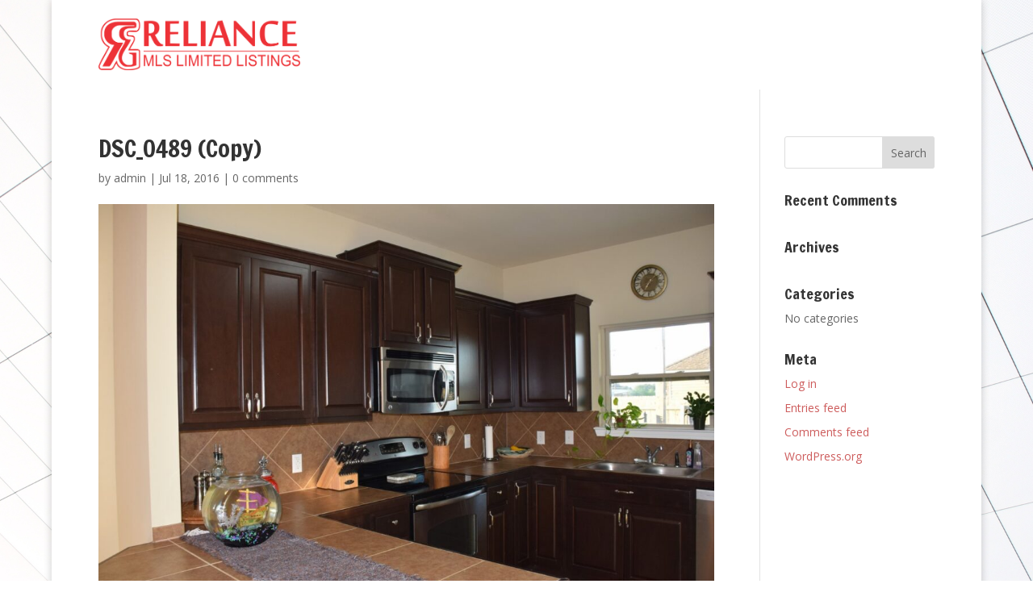

--- FILE ---
content_type: text/css
request_url: https://www.reliancemls.com/wp-content/themes/divi-child/style.css?ver=4.27.4
body_size: 66
content:
/*
Theme Name:     divi-child
Description:    
Author:         admin
Template:       Divi

(optional values you can add: Theme URI, Author URI, Version)
*/

@import url("../Divi/style.css");

/* add black background to slider text*/
.et_pb_slide_description h2 
{
background-color: rgba(0, 0, 0, 0.3);
}
.et_pb_slide_content {background-color: rgba(0, 0, 0, 0.3);}

/* add red background to slider buttons */
.et_pb_slide a.et_pb_more_button {
background: #ff0000 !important;
}

.et_color_scheme_red #top-header {
background: #FF3300 !important;
}

--- FILE ---
content_type: text/css
request_url: https://www.reliancemls.com/wp-content/et-cache/965/et-core-unified-cpt-tb-9410-deferred-965.min.css?ver=1767548896
body_size: -24
content:
.et_pb_section_0_tb_header.et_pb_section{padding-top:18px;padding-bottom:0px}.et_pb_row_0_tb_header.et_pb_row{padding-top:5px!important;padding-top:5px}.et_pb_image_0_tb_header .et_pb_image_wrap img{min-height:51.4px}.et_pb_image_0_tb_header{padding-bottom:1px;margin-right:16px!important;width:51.2%;text-align:left;margin-left:0}@media only screen and (max-width:980px){.et_pb_image_0_tb_header .et_pb_image_wrap img{width:auto}}@media only screen and (max-width:767px){.et_pb_image_0_tb_header .et_pb_image_wrap img{width:auto}}